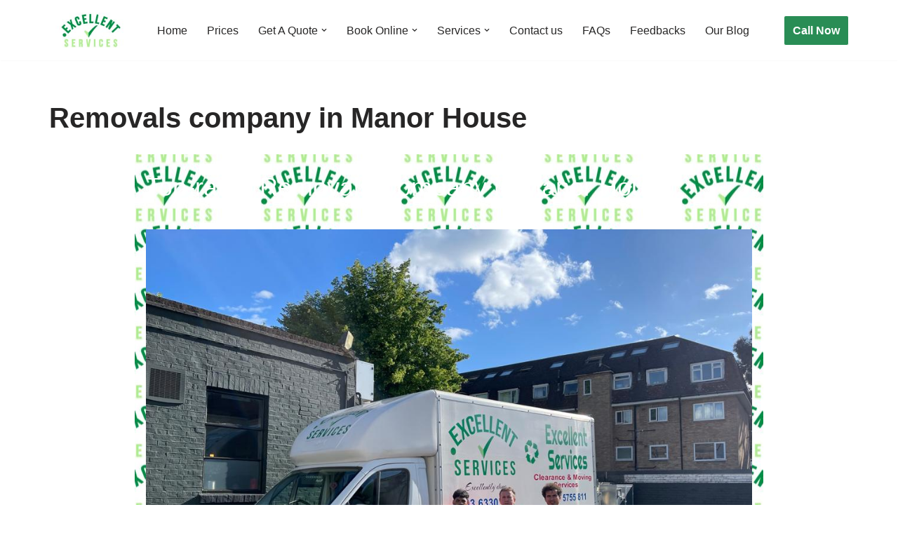

--- FILE ---
content_type: text/javascript; charset=utf-8
request_url: https://form.jotform.com/jsform/212924589296066
body_size: 3568
content:
var qsProxy = {};
function FrameBuilder(formId,appendTo,initialHeight,title,inlineEmbedParams,platformEmbedParams){this.formId=formId;this.initialHeight=initialHeight;this.frame=null;this.timeInterval=200;this.appendTo=appendTo||false;this.formSubmitted=0;this.frameMinWidth='100%';this.defaultHeight='';this.formFrame=null;this.formFrameLoaded=false;this.embedUrl=null;this.targetOrigin='*';this.inlineEmbedInstance=null;this.inlineEmbedScriptLoaded=false;this.inlineEmbedParams=inlineEmbedParams||{};this.platformEmbedParams=platformEmbedParams||{};this.loadCDNScript=(umdUrl,onLoad)=>{const script=document.createElement('script');script.src=umdUrl;script.onload=onLoad;document.head.appendChild(script);};this.getEmbeddedPlatform=()=>{if(window.location&&window.location.host==='canva-embed.com'){return'canva';}
return null;};this.tryInlineEmbed=()=>{const allowedProtocols=['https:'];let hasValidURL=false;try{this.embedUrl=new URL(window.location.href);hasValidURL=allowedProtocols.includes(this.embedUrl.protocol);}catch(e){}
if(!hasValidURL){console.error('Invalid Embed URL');return;}
try{const url=new URL("https://form.jotform.com/212924589296066");this.targetOrigin=url.origin;}catch(e){}
if(this.targetOrigin===this.embedUrl.origin){return;}
const timeoutAfter=15*1000;const startTime=new Date().getTime();const interval=setInterval(()=>{if(new Date().getTime()-startTime>timeoutAfter){clearInterval(interval);}
if(this.formFrameLoaded){clearInterval(interval);this.bindIframeMessageListener();this.loadEmbedStyles();this.sendPostMessage({type:'hasStorageAccess'});}},250);};this.bindIframeMessageListener=()=>{window.addEventListener('message',event=>{if(!this.formFrame||!this.formFrame.contentWindow||event.source!==this.formFrame.contentWindow){return;}
const message=this.safeJsonParse(event.data,{});if(['storageAccessGranted','storageAccessDenied','toggleInlineEmbedPanel'].includes(message.type)){this[message.type]();}
if(typeof event.data==='object'&&event.data.action==='submission-completed'&&event.data.formID===this.formId){this.inlineEmbedInstance.destroy();this.inlineEmbedInstance=null;}},false);};this.loadEmbedStyles=()=>{this.sendPostMessage({type:'loadEmbedStyle',formId:this.formId,embedUrl:this.embedUrl,embedKeys:this.inlineEmbedParams.embedKeys,},this.formFrame);};this.storageAccessGranted=()=>{if(!this.inlineEmbedParams.umdUrl){return;}
if(this.inlineEmbedScriptLoaded){console.warn('Inline embed UMD script already loaded');return;}
const onLoad=()=>{this.inlineEmbedScriptLoaded=true;console.log('Inline embed UMD script loaded');this.initializeInlineEmbed();}
this.loadCDNScript(this.inlineEmbedParams.umdUrl,onLoad);},this.storageAccessDenied=()=>{console.warn('Storage access denied');};this.initializeInlineEmbed=()=>{if(!window.initInlineEmbed){console.error('initInlineEmbed not found on window');return;}
if(this.inlineEmbedInstance){console.warn('Inline embed already initialized');return;}
this.inlineEmbedInstance=window.initInlineEmbed({iframeDomId:this.iframeDomId,formId:this.formId,formFrame:this.formFrame,embedUrl:this.embedUrl,baseUrl:this.inlineEmbedParams.baseURL,isEnterprise:this.inlineEmbedParams.isEnterprise,defaultStyles:this.inlineEmbedParams.styleJSON,});};this.toggleInlineEmbedPanel=()=>{if(this.inlineEmbedInstance){this.inlineEmbedInstance.togglePanel({x:this.formFrame.offsetLeft,y:this.formFrame.offsetTop,});}};this.safeJsonParse=(jsonString,defaultValue=null)=>{try{return JSON.parse(jsonString);}catch(error){return defaultValue;}};this.sendPostMessage=message=>{if(this.formFrame&&this.formFrame.contentWindow){this.formFrame.contentWindow.postMessage(JSON.stringify(message),this.targetOrigin);}};this.createFrame=function(){this.iframeDomId=document.getElementById(this.formId)?this.formId+'_'+new Date().getTime():this.formId;if(typeof $jot!=='undefined'){var iframe=document.getElementById("212924589296066");var parent=$jot(iframe).closest('.jt-feedback.u-responsive-lightbox');if(parent){this.iframeDomId='lightbox-'+this.iframeDomId;}}
var iframe=document.createElement('iframe');var titleEscaped=title.replace(/[\\"']/g,'\\$&').replace(/&amp;/g,'&');var parentURL=window.location.href;var queryParameters='';if(parentURL&&parentURL.indexOf('?')>-1){queryParameters=parentURL.substring(parentURL.indexOf('?')+1).split('&');queryParameters=queryParameters.map(x=>{const initialValue=x.substring(x.indexOf('=')+1);const encodedValue=encodeURIComponent(decodeURIComponent(initialValue));return x.replace(initialValue,encodedValue);}).join('&');}
queryParameters=`?${queryParameters?`${queryParameters}&`:''}parentURL=${encodeURIComponent(parentURL)}&jsForm=true`;Object.entries(FrameBuilder.get).forEach(([key,value])=>{if(typeof value==='object'){Object.entries(value).forEach(([valueKey,valueVal])=>{valueVal=encodeURIComponent(valueVal);queryParameters+=`&${key}[${valueKey}]=${valueVal}`;})}else{value=encodeURIComponent(value);queryParameters+=`&${key}=${value}`;}});iframe.title=titleEscaped;iframe.src=`https://form.jotform.com/212924589296066${queryParameters}`;iframe.allowtransparency=true;iframe.allow='geolocation; microphone; camera; fullscreen';iframe.name=this.formId;iframe.id=this.iframeDomId;iframe.style.width='10px';iframe.style.minWidth=this.frameMinWidth;iframe.style.display='block';iframe.style.overflow='hidden';iframe.style.height=this.initialHeight+'px';iframe.style.border='none';iframe.scrolling='no';if(this.appendTo===false){var jsformScript=document.querySelector('script[src*="jsform/'+this.formId+'"]:not([data-iframe-appended])');var scriptLocatedInHead=!!jsformScript.closest('head');if(scriptLocatedInHead){var isBodyExists=!!document.body;if(isBodyExists){document.body.appendChild(iframe);}else{document.addEventListener('DOMContentLoaded',function(){if(document.body){document.body.appendChild(iframe);}else{console.log('No body element found to append the iframe');}});}}else{jsformScript.parentNode.insertBefore(iframe,jsformScript.nextSibling);}
jsformScript.dataset.iframeAppended=true;}else{document.getElementById(this.appendTo).appendChild(iframe);}
this.formFrame=iframe;this.formFrame.addEventListener('load',()=>{this.formFrameLoaded=true;});try{if("CARD"==='CARD'){this.tryInlineEmbed();}}catch(error){console.error('Error with InlineEmbed',error);}
try{const embeddedPlatform=this.getEmbeddedPlatform();if(embeddedPlatform){const onLoad=()=>{if(!window.initPlatformEmbedHandler){console.error('initPlatformEmbedHandler not found on window');return;}
console.log('Platform embed UMD script loaded');window.initPlatformEmbedHandler(embeddedPlatform,{formId:platformEmbedParams.formId,formType:"CARD",isGuestOwner:platformEmbedParams.isGuestOwner});};this.loadCDNScript(this.platformEmbedParams.umdUrl,onLoad);}}catch(error){console.error('Error with platform embed',error);}};this.createFrame();}
FrameBuilder.get=qsProxy||[];var initialHeight="CARD"==='CARD'?640:539;var i212924589296066=new FrameBuilder("212924589296066",false,initialHeight,"Request a moving quote",{"formID":"212924589296066","styleJSON":{"buttonBorderColor":"","cardIndex-color":"#26689e","pageBg-colorBegin":"#3aa0f3","pageBg-colorEnd":"#3AA0F3","prevButtonColor":"#fff","progressActiveItemOuterCircle-bgColor":"#1D91EE","progressActiveItemOuterCircle-borderColor":"#fff","progressInfo-color":"#000","progressItemCircle-bgColor":"#fff","progressLine-bgColor":"#80C6FF","progressToggleText-color":"#7c8d9f","welcome-descColor":"#ffffff","welcome-titleColor":"#ffffff","welcomeButton-bgColor":"#9DC83B","welcomeButton-color":"#fff","buttonBorderColor-next":"","buttonBgColor-next":"#7ed321","nextButtonColor":"#fff","buttonBgColor":"#4a4a4a","pageBg-image":"","pageBg-video":"","buttonBgColor-prev":"#ffffff","buttonBorderColor-success":"","buttonBgColor-success":"#5e9b1c","welcomePage-bgColor":"#007ce2","actions-bg":"#9DC83B","submitButtonColor":"#ffffff","progressItemCircle-bgColor-valid":"#6dbd00","form-fontFamily":"Roboto","form-externalFont":"\/\/fonts.googleapis.com\/css?family=Roboto:light,lightitalic,normal,italic,bold,bolditalic"},"embedKeys":[],"isEnterprise":false,"baseURL":"https:\/\/www.jotform.com\/","umdUrl":"https:\/\/cdn.jotfor.ms\/s\/umd\/a1cb8fe6b73\/for-inline-embed.js"},{"umdUrl":"https:\/\/cdn.jotfor.ms\/s\/umd\/a1cb8fe6b73\/for-platform-embed.js","formId":212924589296066,"isGuestOwner":false});var permittedDomains=[];try{var renderURLDomain=new URL("https://form.jotform.com/212924589296066").hostname;permittedDomains=[renderURLDomain];}catch(e){permittedDomains=['jotform.com','jotform.pro'];}
(function(){window.handleIFrameMessage=function(e){if(!e.data||!e.data.split)return;var args=e.data.split(":");if(args[2]!="212924589296066"||args[2]=="243183145891965"){return;}
var iframe=document.getElementById("212924589296066");if(!iframe){return};switch(args[0]){case"scrollIntoView":if(!("nojump"in FrameBuilder.get)){iframe.scrollIntoView();}
break;case"setHeight":var height=args[1]+"px";if(window.jfDeviceType==='mobile'&&typeof $jot!=='undefined'){var parent=$jot(iframe).closest('.jt-feedback.u-responsive-lightbox');if(parent){height='100%';}}
iframe.style.height=height
break;case"setMinHeight":iframe.style.minHeight=args[1]+"px";break;case"collapseErrorPage":if(iframe.clientHeight>window.innerHeight){iframe.style.height=window.innerHeight+"px";}
break;case"reloadPage":if(iframe){location.reload();}
break;case"removeIframeOnloadAttr":iframe.removeAttribute("onload");break;case"loadScript":if(!window.isPermitted(e.origin,permittedDomains)){break;}
var src=args[1];if(args.length>3){src=args[1]+':'+args[2];}
var script=document.createElement('script');script.src=src;script.type='text/javascript';document.body.appendChild(script);break;case"exitFullscreen":if(window.document.exitFullscreen)window.document.exitFullscreen();else if(window.document.mozCancelFullScreen)window.document.mozCancelFullScreen();else if(window.document.mozCancelFullscreen)window.document.mozCancelFullScreen();else if(window.document.webkitExitFullscreen)window.document.webkitExitFullscreen();else if(window.document.msExitFullscreen)window.document.msExitFullscreen();break;case'setDeviceType':window.jfDeviceType=args[1];break;case"backgroundStyles":const backgroundStyles=new URLSearchParams(args[1]);backgroundStyles.forEach(function(value,key){iframe.style[key]=value;});var doc=iframe.contentDocument?iframe.contentDocument:(iframe.contentWindow.document||iframe.document);doc.documentElement.style.background='none';break;}
var isJotForm=window.isPermitted(e.origin,permittedDomains);if(isJotForm&&"contentWindow"in iframe&&"postMessage"in iframe.contentWindow){var urls={"docurl":encodeURIComponent(document.URL),"referrer":encodeURIComponent(document.referrer)};iframe.contentWindow.postMessage(JSON.stringify({"type":"urls","value":urls}),"*");}};window.isPermitted=function(originUrl,whitelisted_domains){var result=false;try{var validOrigin=new URL(originUrl);if(validOrigin.protocol!=='https:'){return result;}
whitelisted_domains.forEach(function(element){if(validOrigin.hostname.slice((-1*element.length-1))==='.'.concat(element)||validOrigin.hostname===element){result=true;}});return result;}catch(err){return result;}};window.addEventListener("message",handleIFrameMessage,false);})();